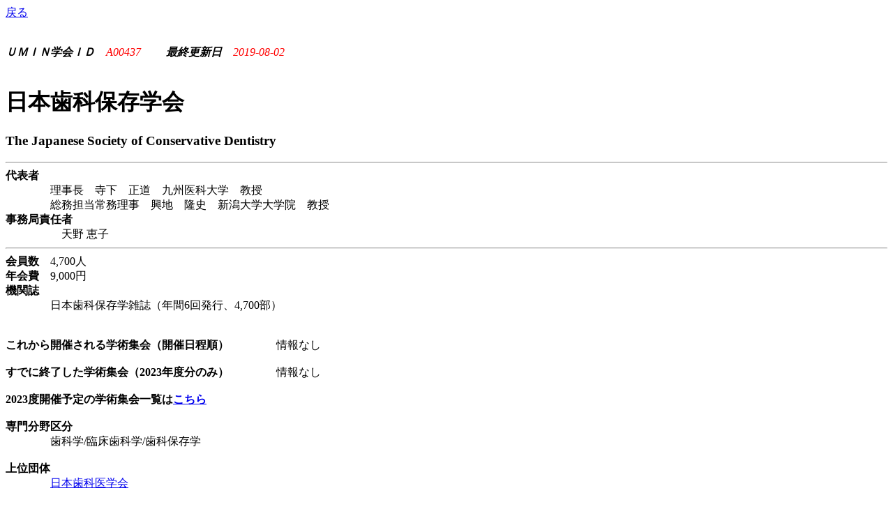

--- FILE ---
content_type: text/html
request_url: https://center6.umin.ac.jp/gakkai/gakkai/2022/A00437.htm
body_size: 2030
content:
<HTML>
<HEAD>
<meta http-equiv="content-type" content="text/html; charset=UTF-8">
    <TITLE></TITLE>
     <META NAME="ROBOTS" CONTENT="NOINDEX,NOFOLLOW,NOARCHIVE">
</HEAD>
<BODY BACKGROUND="/image2/uminbg.gif">
<A HREF="JavaScript:history.back();">戻る</A>
<BR>
<BR>
<BR>
<I><B>ＵＭＩＮ学会ＩＤ</B>　<FONT COLOR="#ff0000">A00437</FONT>
　　<B>最終更新日</B>　<FONT COLOR="#ff0000">2019-08-02</FONT></I>
<BR>
<BR>
<H1>日本歯科保存学会</H1>
<H3>The Japanese Society of Conservative Dentistry</H3>
<HR>
<B>代表者</B>
<BR>
　　　　理事長　寺下　正道　九州医科大学　教授
<BR>
　　　　総務担当常務理事　興地　隆史　新潟大学大学院　教授
<BR>
<B>事務局責任者</B>
<BR>
　　　　　天野 恵子　　
<BR>
<HR><B>会員数</B>　4,700人

<BR>
<B>年会費</B>　9,000円
<BR>
<B>機関誌</B>
<BR>
　　　　日本歯科保存学雑誌（年間6回発行、4,700部）
<BR><BR><BR><B>これから開催される学術集会（開催日程順）</B>
　　　　情報なし<BR>
<BR><B>すでに終了した学術集会（2023年度分のみ）</B>
　　　　情報なし<BR>
<BR><B>2023度開催予定の学術集会一覧は<a href="/gakkai/meeting/2023/index.htm">こちら</a></B>
<BR><BR><B>専門分野区分</B>
<BR>
　　　　歯科学/臨床歯科学/歯科保存学<br><BR>
<B>上位団体</B>
<BR>　　　　<a href="/gakkai/gakkai/2022/A00435.htm">日本歯科医学会</a><br>
<BR><B>下位団体</B>
　　　　なし
<BR><BR>・このページの修正・変更等は<A HREF="http://www.umin.ac.jp/ac/gakkai_teisei.htm">「UMIN学会情報 - 追加・訂正の依頼法」</A>までお寄せください。</FONT>
<div class="row">
	<div class="twelve columns">
		<p align="right"><a href="#top"><img src="/images/to_pagetop.png" alt="このページのトップへ" /></a></p>
	</div>
</div>

<!--- Footer --->
<footer class="row">
	<div class="twelve columns">
		<div class="row">
			<div class="twelve columns">
				<p>
					<img src="/images/foot.gif" alt="footer">
				</p>
			</div>
		<div>
	</div>
</footer>

</body>
</html>
